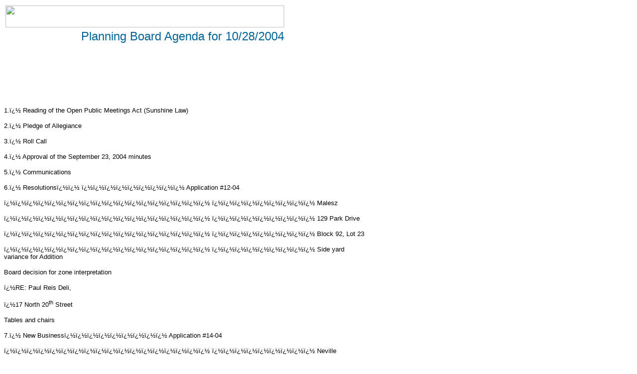

--- FILE ---
content_type: text/html
request_url: http://www.kenilworthnj.com/planning/2004/agenda102804.htm
body_size: 2383
content:
<html><!-- #BeginTemplate "/Templates/main.dwt" --><!-- DW6 -->

<head>
<meta name="Author" content="David Sherman">
<!-- #BeginEditable "doctitle" --> 
<title>Planning Board Agenda for 10/28/2004</title>
<!-- #EndEditable -->
</head>

<body bgcolor="#FFFFFF" text="#000000" link="#006699" vlink="#006699" alink="#FF0000">
<table width="600" cellspacing="0" cellpadding="0">
  <tr> 
    <td> 
      <table>
        <tr> 
          <td><font color="#800000"
size="6"><b><a name="top"></a><a href="../../index.htm"><img src="../../images/kenilworth.gif" width="560" height="44" border="0"></a></b></font></td>
        </tr>
        <tr> 
          <td> 
            <div align="right"><font color="#006699" face="Verdana, Arial, Helvetica, sans-serif" size="5"> 
              <!-- #BeginEditable "title" -->Planning Board Agenda for 10/28/2004<!-- #EndEditable --></font></div>
          </td>
        </tr>
      </table>
    </td>
  </tr>
  <tr> 
    <td>&nbsp;</td>
  </tr>
  <tr> 
    <td>
<script type="text/javascript"><!--
google_ad_client = "pub-3049397835760867";
google_ad_width = 728;
google_ad_height = 90;
google_ad_format = "728x90_as";
google_ad_type = "text_image";
//2007-02-08: Kenilworth
google_ad_channel = "0348654888";
google_color_border = "FFFFFF";
google_color_bg = "FFFFFF";
google_color_link = "0000FF";
google_color_text = "000000";
google_color_url = "008000";
//--></script>
<script type="text/javascript" src="https://pagead2.googlesyndication.com/pagead/show_ads.js">
</script>
	 <!-- #BeginEditable "content" -->
      <p><font face="Verdana, Arial, Helvetica, sans-serif" size="2">1.� Reading 
        of the Open Public Meetings Act (Sunshine Law)</font></p>
      <p><font face="Verdana, Arial, Helvetica, sans-serif" size="2">2.� Pledge 
        of Allegiance</font></p>
      <p><font face="Verdana, Arial, Helvetica, sans-serif" size="2">3.� Roll 
        Call</font></p>
      <p><font face="Verdana, Arial, Helvetica, sans-serif" size="2">4.� Approval 
        of the September 23, 2004 minutes</font></p>
      <p><font face="Verdana, Arial, Helvetica, sans-serif" size="2">5.� Communications</font></p>
      <p><font face="Verdana, Arial, Helvetica, sans-serif" size="2">6.� Resolutions�� 
        ��������� Application #12-04</font></p>
      <p><font face="Verdana, Arial, Helvetica, sans-serif" size="2">������������������ 
        ��������� Malesz</font></p>
      <p><font face="Verdana, Arial, Helvetica, sans-serif" size="2">������������������ 
        ��������� 129 Park Drive</font></p>
      <p><font face="Verdana, Arial, Helvetica, sans-serif" size="2">������������������ 
        ��������� Block 92, Lot 23</font></p>
      <p><font face="Verdana, Arial, Helvetica, sans-serif" size="2">������������������ 
        ��������� Side yard variance for Addition</font></p>
      <p><font face="Verdana, Arial, Helvetica, sans-serif" size="2">Board decision 
        for zone interpretation</font></p>
      <p><font face="Verdana, Arial, Helvetica, sans-serif" size="2">�RE: Paul 
        Reis Deli,</font></p>
      <p><font face="Verdana, Arial, Helvetica, sans-serif" size="2">�17 North 
        20<sup>th</sup> Street</font></p>
      <p><font face="Verdana, Arial, Helvetica, sans-serif" size="2">Tables and 
        chairs</font></p>
      <p><font face="Verdana, Arial, Helvetica, sans-serif" size="2">7.� New Business��������� 
        Application #14-04</font></p>
      <p><font face="Verdana, Arial, Helvetica, sans-serif" size="2">������������������ 
        ��������� Neville</font></p>
      <p><font face="Verdana, Arial, Helvetica, sans-serif" size="2">������������������ 
        ��������� RE: 33-35 North 8<sup>th</sup> Street</font></p>
      <p><font face="Verdana, Arial, Helvetica, sans-serif" size="2">������������������ 
        ��������� Block 73, Lots 10 &amp; 11</font></p>
      <p><font face="Verdana, Arial, Helvetica, sans-serif" size="2">������������������ 
        ��������� Variance to construct a 2-family home in R-2 (single family) 
        zone</font></p>
      <p><font face="Verdana, Arial, Helvetica, sans-serif" size="2">8.� Old Business��������� 
        Application #280-A</font></p>
      <p><font face="Verdana, Arial, Helvetica, sans-serif" size="2">������������������ 
        ��������� Paparatto Construction</font></p>
      <p><font face="Verdana, Arial, Helvetica, sans-serif" size="2">������������������ 
        ��������� RE 748 Lexington Avenue</font></p>
      <p><font face="Verdana, Arial, Helvetica, sans-serif" size="2">������������������ 
        ��������� Block 161, Lots 5, 6,&amp; 11.02</font></p>
      <p><font face="Verdana, Arial, Helvetica, sans-serif" size="2">������������������ 
        ��������� Site Plan &amp; variances</font></p>
      <p><font face="Verdana, Arial, Helvetica, sans-serif" size="2">������������������ 
        ��������� Industry to warehouse</font></p>
      <p><font face="Verdana, Arial, Helvetica, sans-serif" size="2">������������������ 
        ��������� Application #08-04</font></p>
      <p><font face="Verdana, Arial, Helvetica, sans-serif" size="2">������������������ 
        ��������� Dotro &amp; Miceli</font></p>
      <p><font face="Verdana, Arial, Helvetica, sans-serif" size="2">������������������ 
        ��������� RE 215 North 8<sup>th</sup> Street</font></p>
      <p><font face="Verdana, Arial, Helvetica, sans-serif" size="2">������������������ 
        ��������� Block 24.01, Lot 4</font></p>
      <p><font face="Verdana, Arial, Helvetica, sans-serif" size="2">������������������ 
        ��������� Variance to convert commercial building to residential</font></p>
      <p><font face="Verdana, Arial, Helvetica, sans-serif" size="2">9.�� Other 
        Business</font></p>
      <p><font face="Verdana, Arial, Helvetica, sans-serif" size="2">10. Comments 
        for the Good of the Board</font></p>
      <p><font face="Verdana, Arial, Helvetica, sans-serif" size="2">11.� Adjournment</font></p>
      <p><font face="Verdana, Arial, Helvetica, sans-serif" size="2">��������� 
        NOTE: NEXT WORK SESSION:� NOVEMBER 4, 2004 AT� 7:00 P.M.</font></p>
      <p><font face="Verdana, Arial, Helvetica, sans-serif" size="2">��������� 
        ������������ NEXT REGULAR MEETING:�� NOVEMBER 18, 2004 AT 7:30 P.M.</font></p>
      <p><font face="Verdana, Arial, Helvetica, sans-serif" size="2">��������� 
        </font></p>
      <p><font face="Verdana, Arial, Helvetica, sans-serif" size="2">��������� 
        </font></p>
      <!-- #EndEditable --></td>
  </tr>
  <tr align="center">
    <td><br>
	<script type="text/javascript"><!--
google_ad_client = "pub-3049397835760867";
google_ad_width = 728;
google_ad_height = 90;
google_ad_format = "728x90_as";
google_ad_type = "text_image";
//2007-02-08: Kenilworth
google_ad_channel = "0348654888";
google_color_border = "FFFFFF";
google_color_bg = "FFFFFF";
google_color_link = "0000FF";
google_color_text = "000000";
google_color_url = "008000";
//--></script>
<script type="text/javascript" src="https://pagead2.googlesyndication.com/pagead/show_ads.js">
</script></td>
  </tr>
  <tr align="center"> 
    <td> 
      <hr width="90%" size="1" noshade>
    </td>
  </tr>
  <tr align="center"> 
    <td><!-- #BeginLibraryItem "/Library/Footer.lbi" --><font size="2" face="Arial"><font color="#000000"><a href="http://www.ads-llc.com">ADS - Applied Dynamic Solutions, LLC</a>
</font><img src="../../images/adslogo.gif" alt="ADS, LLC" align="ABSMIDDLE" border="0" WIDTH="50" HEIGHT="24"></a>&nbsp;&nbsp;&nbsp;<a href="/cdn-cgi/l/email-protection#3c4b595e515d4f48594e7c5d584f4b534e574f125f5351">email webmaster</a></font> <!-- #EndLibraryItem --></td>
  </tr>
</table>
<script data-cfasync="false" src="/cdn-cgi/scripts/5c5dd728/cloudflare-static/email-decode.min.js"></script><script type="text/javascript">
var gaJsHost = (("https:" == document.location.protocol) ? "https://ssl." : "http://www.");
document.write(unescape("%3Cscript src='" + gaJsHost + "google-analytics.com/ga.js' type='text/javascript'%3E%3C/script%3E"));
</script>
<script type="text/javascript">
try {
var pageTracker = _gat._getTracker("UA-9488744-1");
pageTracker._trackPageview();
} catch(err) {}</script>
<script defer src="https://static.cloudflareinsights.com/beacon.min.js/vcd15cbe7772f49c399c6a5babf22c1241717689176015" integrity="sha512-ZpsOmlRQV6y907TI0dKBHq9Md29nnaEIPlkf84rnaERnq6zvWvPUqr2ft8M1aS28oN72PdrCzSjY4U6VaAw1EQ==" data-cf-beacon='{"version":"2024.11.0","token":"1ee348980fb742658cf17ac8a2170f47","r":1,"server_timing":{"name":{"cfCacheStatus":true,"cfEdge":true,"cfExtPri":true,"cfL4":true,"cfOrigin":true,"cfSpeedBrain":true},"location_startswith":null}}' crossorigin="anonymous"></script>
</body>
<!-- #EndTemplate --></html>


--- FILE ---
content_type: text/html; charset=utf-8
request_url: https://www.google.com/recaptcha/api2/aframe
body_size: 267
content:
<!DOCTYPE HTML><html><head><meta http-equiv="content-type" content="text/html; charset=UTF-8"></head><body><script nonce="k7X7LdFC-4u0xgex-lv-lQ">/** Anti-fraud and anti-abuse applications only. See google.com/recaptcha */ try{var clients={'sodar':'https://pagead2.googlesyndication.com/pagead/sodar?'};window.addEventListener("message",function(a){try{if(a.source===window.parent){var b=JSON.parse(a.data);var c=clients[b['id']];if(c){var d=document.createElement('img');d.src=c+b['params']+'&rc='+(localStorage.getItem("rc::a")?sessionStorage.getItem("rc::b"):"");window.document.body.appendChild(d);sessionStorage.setItem("rc::e",parseInt(sessionStorage.getItem("rc::e")||0)+1);localStorage.setItem("rc::h",'1769185891618');}}}catch(b){}});window.parent.postMessage("_grecaptcha_ready", "*");}catch(b){}</script></body></html>